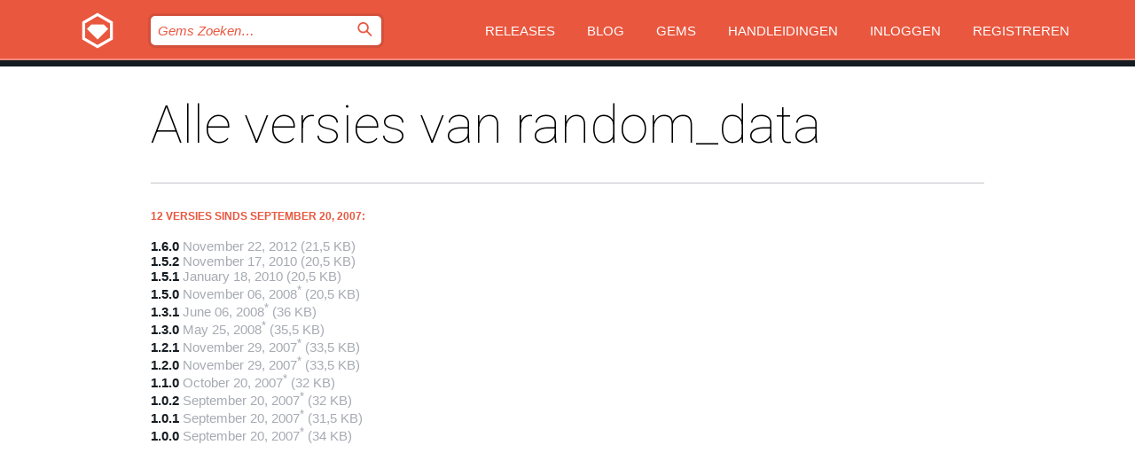

--- FILE ---
content_type: text/html; charset=utf-8
request_url: https://bundler.rubygems.org/gems/random_data/versions?locale=nl
body_size: 3821
content:
<!DOCTYPE html>
<html lang="nl">
  <head>
    <title>Alle versies van random_data | RubyGems.org | De gem host voor de community</title>
    <meta charset="UTF-8">
    <meta content="width=device-width, initial-scale=1, maximum-scale=1, user-scalable=0" name="viewport">
    <meta name="google-site-verification" content="AuesbWQ9MCDMmC1lbDlw25RJzyqWOcDYpuaCjgPxEZY" />
    <link rel="apple-touch-icon" href="/apple-touch-icons/apple-touch-icon.png" />
      <link rel="apple-touch-icon" sizes="57x57" href="/apple-touch-icons/apple-touch-icon-57x57.png" />
      <link rel="apple-touch-icon" sizes="72x72" href="/apple-touch-icons/apple-touch-icon-72x72.png" />
      <link rel="apple-touch-icon" sizes="76x76" href="/apple-touch-icons/apple-touch-icon-76x76.png" />
      <link rel="apple-touch-icon" sizes="114x114" href="/apple-touch-icons/apple-touch-icon-114x114.png" />
      <link rel="apple-touch-icon" sizes="120x120" href="/apple-touch-icons/apple-touch-icon-120x120.png" />
      <link rel="apple-touch-icon" sizes="144x144" href="/apple-touch-icons/apple-touch-icon-144x144.png" />
      <link rel="apple-touch-icon" sizes="152x152" href="/apple-touch-icons/apple-touch-icon-152x152.png" />
      <link rel="apple-touch-icon" sizes="180x180" href="/apple-touch-icons/apple-touch-icon-180x180.png" />
    <link rel="mask-icon" href="/rubygems_logo.svg" color="#e9573f">
    <link rel="fluid-icon" href="/fluid-icon.png"/>
    <link rel="search" type="application/opensearchdescription+xml" title="RubyGems.org" href="/opensearch.xml">
    <link rel="shortcut icon" href="/favicon.ico" type="image/x-icon">
    <link rel="stylesheet" href="/assets/application-fda27980.css" />
    <link href="https://fonts.gstatic.com" rel="preconnect" crossorigin>
    <link href='https://fonts.googleapis.com/css?family=Roboto:100&amp;subset=greek,latin,cyrillic,latin-ext' rel='stylesheet' type='text/css'>
    
<link rel="alternate" type="application/atom+xml" href="https://feeds.feedburner.com/gemcutter-latest" title="RubyGems.org | Nieuwste Gems">

    <meta name="csrf-param" content="authenticity_token" />
<meta name="csrf-token" content="UraXYzXarB7-a3cxnUvSBZkwWKur1Eu_skyWUnVxM-zOed8lVFzNJSwojoOyuUQLo2nkUZDl5r9bQn9WuhWyDg" />
    
    <script type="importmap" data-turbo-track="reload">{
  "imports": {
    "jquery": "/assets/jquery-15a62848.js",
    "@rails/ujs": "/assets/@rails--ujs-2089e246.js",
    "application": "/assets/application-ae34b86d.js",
    "@hotwired/turbo-rails": "/assets/turbo.min-ad2c7b86.js",
    "@hotwired/stimulus": "/assets/@hotwired--stimulus-132cbc23.js",
    "@hotwired/stimulus-loading": "/assets/stimulus-loading-1fc53fe7.js",
    "@stimulus-components/clipboard": "/assets/@stimulus-components--clipboard-d9c44ea9.js",
    "@stimulus-components/dialog": "/assets/@stimulus-components--dialog-74866932.js",
    "@stimulus-components/reveal": "/assets/@stimulus-components--reveal-77f6cb39.js",
    "@stimulus-components/checkbox-select-all": "/assets/@stimulus-components--checkbox-select-all-e7db6a97.js",
    "github-buttons": "/assets/github-buttons-3337d207.js",
    "webauthn-json": "/assets/webauthn-json-74adc0e8.js",
    "avo.custom": "/assets/avo.custom-4b185d31.js",
    "stimulus-rails-nested-form": "/assets/stimulus-rails-nested-form-3f712873.js",
    "local-time": "/assets/local-time-a331fc59.js",
    "src/oidc_api_key_role_form": "/assets/src/oidc_api_key_role_form-223a59d4.js",
    "src/pages": "/assets/src/pages-64095f36.js",
    "src/transitive_dependencies": "/assets/src/transitive_dependencies-9280dc42.js",
    "src/webauthn": "/assets/src/webauthn-a8b5ca04.js",
    "controllers/application": "/assets/controllers/application-e33ffaa8.js",
    "controllers/autocomplete_controller": "/assets/controllers/autocomplete_controller-e9f78a76.js",
    "controllers/counter_controller": "/assets/controllers/counter_controller-b739ef1d.js",
    "controllers/dialog_controller": "/assets/controllers/dialog_controller-c788489b.js",
    "controllers/dropdown_controller": "/assets/controllers/dropdown_controller-baaf189b.js",
    "controllers/dump_controller": "/assets/controllers/dump_controller-5d671745.js",
    "controllers/exclusive_checkbox_controller": "/assets/controllers/exclusive_checkbox_controller-c624394a.js",
    "controllers/gem_scope_controller": "/assets/controllers/gem_scope_controller-9c330c45.js",
    "controllers": "/assets/controllers/index-236ab973.js",
    "controllers/nav_controller": "/assets/controllers/nav_controller-8f4ea870.js",
    "controllers/onboarding_name_controller": "/assets/controllers/onboarding_name_controller-a65c65ec.js",
    "controllers/radio_reveal_controller": "/assets/controllers/radio_reveal_controller-41774e15.js",
    "controllers/recovery_controller": "/assets/controllers/recovery_controller-b051251b.js",
    "controllers/reveal_controller": "/assets/controllers/reveal_controller-a90af4d9.js",
    "controllers/reveal_search_controller": "/assets/controllers/reveal_search_controller-8dc44279.js",
    "controllers/scroll_controller": "/assets/controllers/scroll_controller-07f12b0d.js",
    "controllers/search_controller": "/assets/controllers/search_controller-79d09057.js",
    "controllers/stats_controller": "/assets/controllers/stats_controller-5bae7b7f.js"
  }
}</script>
<link rel="modulepreload" href="/assets/jquery-15a62848.js" nonce="641ee4a7cb8a9994189a883103ceb329">
<link rel="modulepreload" href="/assets/@rails--ujs-2089e246.js" nonce="641ee4a7cb8a9994189a883103ceb329">
<link rel="modulepreload" href="/assets/application-ae34b86d.js" nonce="641ee4a7cb8a9994189a883103ceb329">
<link rel="modulepreload" href="/assets/turbo.min-ad2c7b86.js" nonce="641ee4a7cb8a9994189a883103ceb329">
<link rel="modulepreload" href="/assets/@hotwired--stimulus-132cbc23.js" nonce="641ee4a7cb8a9994189a883103ceb329">
<link rel="modulepreload" href="/assets/stimulus-loading-1fc53fe7.js" nonce="641ee4a7cb8a9994189a883103ceb329">
<link rel="modulepreload" href="/assets/@stimulus-components--clipboard-d9c44ea9.js" nonce="641ee4a7cb8a9994189a883103ceb329">
<link rel="modulepreload" href="/assets/@stimulus-components--dialog-74866932.js" nonce="641ee4a7cb8a9994189a883103ceb329">
<link rel="modulepreload" href="/assets/@stimulus-components--reveal-77f6cb39.js" nonce="641ee4a7cb8a9994189a883103ceb329">
<link rel="modulepreload" href="/assets/@stimulus-components--checkbox-select-all-e7db6a97.js" nonce="641ee4a7cb8a9994189a883103ceb329">
<link rel="modulepreload" href="/assets/github-buttons-3337d207.js" nonce="641ee4a7cb8a9994189a883103ceb329">
<link rel="modulepreload" href="/assets/webauthn-json-74adc0e8.js" nonce="641ee4a7cb8a9994189a883103ceb329">
<link rel="modulepreload" href="/assets/local-time-a331fc59.js" nonce="641ee4a7cb8a9994189a883103ceb329">
<link rel="modulepreload" href="/assets/src/oidc_api_key_role_form-223a59d4.js" nonce="641ee4a7cb8a9994189a883103ceb329">
<link rel="modulepreload" href="/assets/src/pages-64095f36.js" nonce="641ee4a7cb8a9994189a883103ceb329">
<link rel="modulepreload" href="/assets/src/transitive_dependencies-9280dc42.js" nonce="641ee4a7cb8a9994189a883103ceb329">
<link rel="modulepreload" href="/assets/src/webauthn-a8b5ca04.js" nonce="641ee4a7cb8a9994189a883103ceb329">
<link rel="modulepreload" href="/assets/controllers/application-e33ffaa8.js" nonce="641ee4a7cb8a9994189a883103ceb329">
<link rel="modulepreload" href="/assets/controllers/autocomplete_controller-e9f78a76.js" nonce="641ee4a7cb8a9994189a883103ceb329">
<link rel="modulepreload" href="/assets/controllers/counter_controller-b739ef1d.js" nonce="641ee4a7cb8a9994189a883103ceb329">
<link rel="modulepreload" href="/assets/controllers/dialog_controller-c788489b.js" nonce="641ee4a7cb8a9994189a883103ceb329">
<link rel="modulepreload" href="/assets/controllers/dropdown_controller-baaf189b.js" nonce="641ee4a7cb8a9994189a883103ceb329">
<link rel="modulepreload" href="/assets/controllers/dump_controller-5d671745.js" nonce="641ee4a7cb8a9994189a883103ceb329">
<link rel="modulepreload" href="/assets/controllers/exclusive_checkbox_controller-c624394a.js" nonce="641ee4a7cb8a9994189a883103ceb329">
<link rel="modulepreload" href="/assets/controllers/gem_scope_controller-9c330c45.js" nonce="641ee4a7cb8a9994189a883103ceb329">
<link rel="modulepreload" href="/assets/controllers/index-236ab973.js" nonce="641ee4a7cb8a9994189a883103ceb329">
<link rel="modulepreload" href="/assets/controllers/nav_controller-8f4ea870.js" nonce="641ee4a7cb8a9994189a883103ceb329">
<link rel="modulepreload" href="/assets/controllers/onboarding_name_controller-a65c65ec.js" nonce="641ee4a7cb8a9994189a883103ceb329">
<link rel="modulepreload" href="/assets/controllers/radio_reveal_controller-41774e15.js" nonce="641ee4a7cb8a9994189a883103ceb329">
<link rel="modulepreload" href="/assets/controllers/recovery_controller-b051251b.js" nonce="641ee4a7cb8a9994189a883103ceb329">
<link rel="modulepreload" href="/assets/controllers/reveal_controller-a90af4d9.js" nonce="641ee4a7cb8a9994189a883103ceb329">
<link rel="modulepreload" href="/assets/controllers/reveal_search_controller-8dc44279.js" nonce="641ee4a7cb8a9994189a883103ceb329">
<link rel="modulepreload" href="/assets/controllers/scroll_controller-07f12b0d.js" nonce="641ee4a7cb8a9994189a883103ceb329">
<link rel="modulepreload" href="/assets/controllers/search_controller-79d09057.js" nonce="641ee4a7cb8a9994189a883103ceb329">
<link rel="modulepreload" href="/assets/controllers/stats_controller-5bae7b7f.js" nonce="641ee4a7cb8a9994189a883103ceb329">
<script type="module" nonce="641ee4a7cb8a9994189a883103ceb329">import "application"</script>
  </head>

  <body class="" data-controller="nav" data-nav-expanded-class="mobile-nav-is-expanded">
    <!-- Top banner -->

    <!-- Policies acknowledgment banner -->
    

    <header class="header header--interior" data-nav-target="header collapse">
      <div class="l-wrap--header">
        <a title="RubyGems" class="header__logo-wrap" data-nav-target="logo" href="/">
          <span class="header__logo" data-icon="⬡">⬢</span>
          <span class="t-hidden">RubyGems</span>
</a>        <a class="header__club-sandwich" href="#" data-action="nav#toggle focusin->nav#focus mousedown->nav#mouseDown click@window->nav#hide">
          <span class="t-hidden">Navigation menu</span>
        </a>

        <div class="header__nav-links-wrap">
          <div class="header__search-wrap" role="search">
  <form data-controller="autocomplete" data-autocomplete-selected-class="selected" action="/search" accept-charset="UTF-8" method="get">
    <input type="search" name="query" id="query" placeholder="Gems Zoeken&hellip;" class="header__search" autocomplete="off" aria-autocomplete="list" data-autocomplete-target="query" data-action="autocomplete#suggest keydown.down-&gt;autocomplete#next keydown.up-&gt;autocomplete#prev keydown.esc-&gt;autocomplete#hide keydown.enter-&gt;autocomplete#clear click@window-&gt;autocomplete#hide focus-&gt;autocomplete#suggest blur-&gt;autocomplete#hide" data-nav-target="search" />

    <ul class="suggest-list" role="listbox" data-autocomplete-target="suggestions"></ul>

    <template id="suggestion" data-autocomplete-target="template">
      <li class="menu-item" role="option" tabindex="-1" data-autocomplete-target="item" data-action="click->autocomplete#choose mouseover->autocomplete#highlight"></li>
    </template>

    <label id="querylabel" for="query">
      <span class="t-hidden">Gems Zoeken&hellip;</span>
</label>
    <input type="submit" value="⌕" id="search_submit" class="header__search__icon" aria-labelledby="querylabel" data-disable-with="⌕" />

</form></div>


          <nav class="header__nav-links" data-controller="dropdown">

            <a class="header__nav-link " href="https://bundler.rubygems.org/releases">Releases</a>
            <a class="header__nav-link" href="https://blog.rubygems.org">Blog</a>

              <a class="header__nav-link" href="/gems">Gems</a>

            <a class="header__nav-link" href="https://guides.rubygems.org">Handleidingen</a>

              <a class="header__nav-link " href="/sign_in">Inloggen</a>
                <a class="header__nav-link " href="/sign_up">Registreren</a>
          </nav>
        </div>
      </div>
    </header>



    <main class="main--interior" data-nav-target="collapse">
        <div class="l-wrap--b">
            <h1 class="t-display page__heading">
              Alle versies van random_data

            </h1>
          
            <h3 class="t-list__heading">12 versies sinds September 20, 2007:</h3>
  <div class="versions">
    <ul class="t-list__items">
      <li class="gem__version-wrap">
  <a class="t-list__item" href="/gems/random_data/versions/1.6.0">1.6.0</a>
  <small class="gem__version__date">November 22, 2012</small>

  <span class="gem__version__date">(21,5 KB)</span>
</li>
<li class="gem__version-wrap">
  <a class="t-list__item" href="/gems/random_data/versions/1.5.2">1.5.2</a>
  <small class="gem__version__date">November 17, 2010</small>

  <span class="gem__version__date">(20,5 KB)</span>
</li>
<li class="gem__version-wrap">
  <a class="t-list__item" href="/gems/random_data/versions/1.5.1">1.5.1</a>
  <small class="gem__version__date">January 18, 2010</small>

  <span class="gem__version__date">(20,5 KB)</span>
</li>
<li class="gem__version-wrap">
  <a class="t-list__item" href="/gems/random_data/versions/1.5.0">1.5.0</a>
  <small class="gem__version__date tooltip__text" data-tooltip="This gem version was imported to RubyGems.org on July 25, 2009. The date displayed was specified by the author in the gemspec.">November 06, 2008<sup>*</sup></small>

  <span class="gem__version__date">(20,5 KB)</span>
</li>
<li class="gem__version-wrap">
  <a class="t-list__item" href="/gems/random_data/versions/1.3.1">1.3.1</a>
  <small class="gem__version__date tooltip__text" data-tooltip="This gem version was imported to RubyGems.org on July 25, 2009. The date displayed was specified by the author in the gemspec.">June 06, 2008<sup>*</sup></small>

  <span class="gem__version__date">(36 KB)</span>
</li>
<li class="gem__version-wrap">
  <a class="t-list__item" href="/gems/random_data/versions/1.3.0">1.3.0</a>
  <small class="gem__version__date tooltip__text" data-tooltip="This gem version was imported to RubyGems.org on July 25, 2009. The date displayed was specified by the author in the gemspec.">May 25, 2008<sup>*</sup></small>

  <span class="gem__version__date">(35,5 KB)</span>
</li>
<li class="gem__version-wrap">
  <a class="t-list__item" href="/gems/random_data/versions/1.2.1">1.2.1</a>
  <small class="gem__version__date tooltip__text" data-tooltip="This gem version was imported to RubyGems.org on July 25, 2009. The date displayed was specified by the author in the gemspec.">November 29, 2007<sup>*</sup></small>

  <span class="gem__version__date">(33,5 KB)</span>
</li>
<li class="gem__version-wrap">
  <a class="t-list__item" href="/gems/random_data/versions/1.2.0">1.2.0</a>
  <small class="gem__version__date tooltip__text" data-tooltip="This gem version was imported to RubyGems.org on July 25, 2009. The date displayed was specified by the author in the gemspec.">November 29, 2007<sup>*</sup></small>

  <span class="gem__version__date">(33,5 KB)</span>
</li>
<li class="gem__version-wrap">
  <a class="t-list__item" href="/gems/random_data/versions/1.1.0">1.1.0</a>
  <small class="gem__version__date tooltip__text" data-tooltip="This gem version was imported to RubyGems.org on July 25, 2009. The date displayed was specified by the author in the gemspec.">October 20, 2007<sup>*</sup></small>

  <span class="gem__version__date">(32 KB)</span>
</li>
<li class="gem__version-wrap">
  <a class="t-list__item" href="/gems/random_data/versions/1.0.2">1.0.2</a>
  <small class="gem__version__date tooltip__text" data-tooltip="This gem version was imported to RubyGems.org on July 25, 2009. The date displayed was specified by the author in the gemspec.">September 20, 2007<sup>*</sup></small>

  <span class="gem__version__date">(32 KB)</span>
</li>
<li class="gem__version-wrap">
  <a class="t-list__item" href="/gems/random_data/versions/1.0.1">1.0.1</a>
  <small class="gem__version__date tooltip__text" data-tooltip="This gem version was imported to RubyGems.org on July 25, 2009. The date displayed was specified by the author in the gemspec.">September 20, 2007<sup>*</sup></small>

  <span class="gem__version__date">(31,5 KB)</span>
</li>
<li class="gem__version-wrap">
  <a class="t-list__item" href="/gems/random_data/versions/1.0.0">1.0.0</a>
  <small class="gem__version__date tooltip__text" data-tooltip="This gem version was imported to RubyGems.org on July 25, 2009. The date displayed was specified by the author in the gemspec.">September 20, 2007<sup>*</sup></small>

  <span class="gem__version__date">(34 KB)</span>
</li>

    </ul>

    
  </div>

        </div>
    </main>

    <footer class="footer" data-nav-target="collapse">
      <div class="l-wrap--footer">
        <div class="l-overflow">
          <div class="nav--v l-col--r--pad">
            <a class="nav--v__link--footer" href="https://status.rubygems.org">Status</a>
            <a class="nav--v__link--footer" href="https://uptime.rubygems.org">Uptime</a>
            <a class="nav--v__link--footer" href="https://github.com/rubygems/rubygems.org">Code</a>
            <a class="nav--v__link--footer" href="/pages/data">Data</a>
            <a class="nav--v__link--footer" href="/stats">Statistieken</a>
            <a class="nav--v__link--footer" href="https://guides.rubygems.org/contributing/">Bijdragen</a>
              <a class="nav--v__link--footer" href="/pages/about">Over ons</a>
            <a class="nav--v__link--footer" href="mailto:support@rubygems.org">Hulp</a>
            <a class="nav--v__link--footer" href="https://guides.rubygems.org/rubygems-org-api">API</a>
            <a class="nav--v__link--footer" href="/policies">Policies</a>
            <a class="nav--v__link--footer" href="/pages/supporters">Support Us</a>
              <a class="nav--v__link--footer" href="/pages/security">Security</a>
          </div>
          <div class="l-colspan--l colspan--l--has-border">
            <div class="footer__about">
              <p>
                RubyGems.org is de gem hosting service van de Ruby community. <a href="https://guides.rubygems.org/publishing/">Publiceer</a> en <a href="https://guides.rubygems.org/command-reference/#gem-install">installeer</a> je gems direct. Gebruik <a href="https://guides.rubygems.org/rubygems-org-api/">de API</a> om meer informatie over beschikbare gems te vinden. <a href="https://guides.rubygems.org/contributing/">Word een deelnemer</a> en verbeter de site met jouw aanpassingen.
              </p>
              <p>
                The RubyGems.org website and service are maintained and operated by Ruby Central’s <a href="https://rubycentral.org/open-source/">Open Source Program</a> and the RubyGems team. It is funded by the greater Ruby community through support from sponsors, members, and infrastructure donations. <b>If you build with Ruby and believe in our mission, you can join us in keeping RubyGems.org, RubyGems, and Bundler secure and sustainable for years to come by contributing <a href="/pages/supporters">here</a></b>.
              </p>
            </div>
          </div>
        </div>
      </div>
      <div class="footer__sponsors">
        <a class="footer__sponsor footer__sponsor__ruby_central" href="https://rubycentral.org/open-source/" target="_blank" rel="noopener">
          Operated by
          <span class="t-hidden">Ruby Central</span>
        </a>
        <a class="footer__sponsor footer__sponsor__dockyard" href="https://dockyard.com/ruby-on-rails-consulting" target="_blank" rel="noopener">
          Ontwerp
          <span class="t-hidden">DockYard</span>
        </a>
        <a class="footer__sponsor footer__sponsor__aws" href="https://aws.amazon.com/" target="_blank" rel="noopener">
          Hosting
          <span class="t-hidden">AWS</span>
        </a>
        <a class="footer__sponsor footer__sponsor__dnsimple" href="https://dnsimple.link/resolving-rubygems" target="_blank" rel="noopener">
          DNS
          <span class="t-hidden">DNSimple</span>
        </a>
        <a class="footer__sponsor footer__sponsor__datadog" href="https://www.datadoghq.com/" target="_blank" rel="noopener">
          Monitoring
          <span class="t-hidden">Datadog</span>
        </a>
        <a class="footer__sponsor footer__sponsor__fastly" href="https://www.fastly.com/customers/ruby-central" target="_blank" rel="noopener">
          Gems served by
          <span class="t-hidden">Fastly</span>
        </a>
        <a class="footer__sponsor footer__sponsor__honeybadger" href="https://www.honeybadger.io/" target="_blank" rel="noopener">
          Monitoring
          <span class="t-hidden">Honeybadger</span>
        </a>
        <a class="footer__sponsor footer__sponsor__mend" href="https://mend.io/" target="_blank" rel="noopener">
          Secured by
          <span class="t-hidden">Mend.io</span>
        </a>
      </div>
      <div class="footer__language_selector">
          <div class="footer__language">
            <a class="nav--v__link--footer" href="/gems/random_data/versions?locale=en">English</a>
          </div>
          <div class="footer__language">
            <a class="nav--v__link--footer" href="/gems/random_data/versions?locale=nl">Nederlands</a>
          </div>
          <div class="footer__language">
            <a class="nav--v__link--footer" href="/gems/random_data/versions?locale=zh-CN">简体中文</a>
          </div>
          <div class="footer__language">
            <a class="nav--v__link--footer" href="/gems/random_data/versions?locale=zh-TW">正體中文</a>
          </div>
          <div class="footer__language">
            <a class="nav--v__link--footer" href="/gems/random_data/versions?locale=pt-BR">Português do Brasil</a>
          </div>
          <div class="footer__language">
            <a class="nav--v__link--footer" href="/gems/random_data/versions?locale=fr">Français</a>
          </div>
          <div class="footer__language">
            <a class="nav--v__link--footer" href="/gems/random_data/versions?locale=es">Español</a>
          </div>
          <div class="footer__language">
            <a class="nav--v__link--footer" href="/gems/random_data/versions?locale=de">Deutsch</a>
          </div>
          <div class="footer__language">
            <a class="nav--v__link--footer" href="/gems/random_data/versions?locale=ja">日本語</a>
          </div>
      </div>
    </footer>
    
    <script type="text/javascript" defer src="https://www.fastly-insights.com/insights.js?k=3e63c3cd-fc37-4b19-80b9-65ce64af060a"></script>
  </body>
</html>
